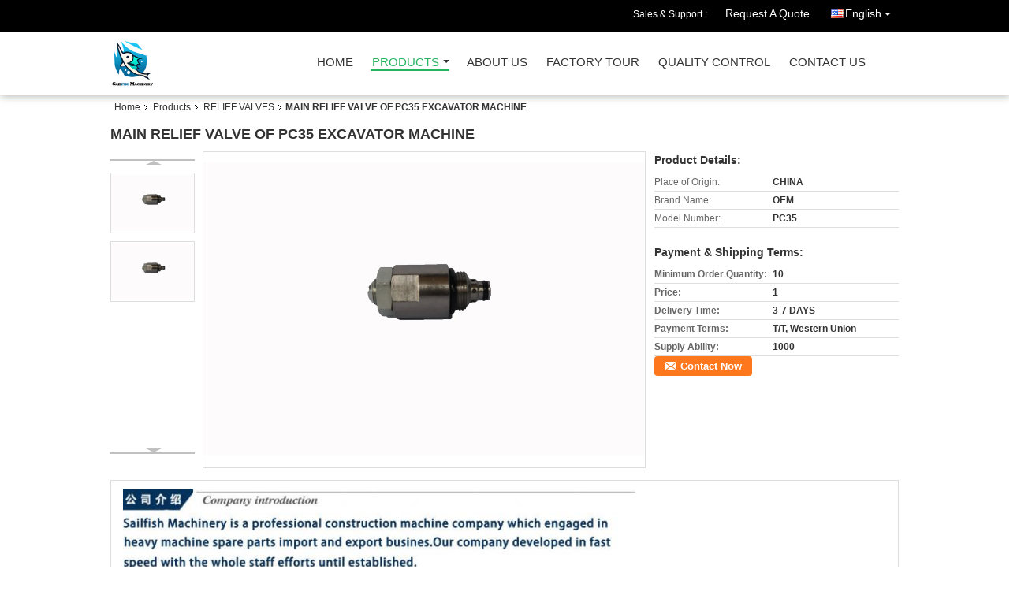

--- FILE ---
content_type: text/html
request_url: https://www.sailfish-machinery.com/sale-8617072-main-relief-valve-of-pc35-excavator-machine.html
body_size: 13555
content:

<!DOCTYPE html>
<html lang="en">
<head>
	<meta charset="utf-8">
	<meta http-equiv="X-UA-Compatible" content="IE=edge">
	<meta name="viewport" content="width=device-width, initial-scale=1">
    <title>MAIN RELIEF VALVE OF PC35  EXCAVATOR  MACHINE</title>
    <meta name="keywords" content="RELIEF VALVES, MAIN RELIEF VALVE OF PC35  EXCAVATOR  MACHINE, Quality RELIEF VALVES, RELIEF VALVES supplier" />
    <meta name="description" content="Quality RELIEF VALVES manufacturers & exporter - buy MAIN RELIEF VALVE OF PC35  EXCAVATOR  MACHINE from China manufacturer." />
    <link type="text/css" rel="stylesheet"
          href="/images/global.css" media="all">
    <link type="text/css" rel="stylesheet"
          href="/photo/sailfish-machinery/sitetpl/style/common.css" media="all">
    <script type="text/javascript" src="/js/jquery.js"></script>
    <script type="text/javascript" src="/js/common.js"></script>
<meta property="og:title" content="MAIN RELIEF VALVE OF PC35  EXCAVATOR  MACHINE" />
<meta property="og:description" content="Quality RELIEF VALVES manufacturers & exporter - buy MAIN RELIEF VALVE OF PC35  EXCAVATOR  MACHINE from China manufacturer." />
<meta property="og:type" content="product" />
<meta property="og:availability" content="instock" />
<meta property="og:site_name" content="Guangzhou Sailfish Machinery&amp;Equipment Co., Ltd." />
<meta property="og:url" content="https://www.sailfish-machinery.com/sale-8617072-main-relief-valve-of-pc35-excavator-machine.html" />
<meta property="og:image" content="https://www.sailfish-machinery.com/photo/ps13423884-main_relief_valve_of_pc35_excavator_machine.jpg" />
<link rel="canonical" href="https://www.sailfish-machinery.com/sale-8617072-main-relief-valve-of-pc35-excavator-machine.html" />
<link rel="alternate" href="https://m.sailfish-machinery.com/sale-8617072-main-relief-valve-of-pc35-excavator-machine.html" media="only screen and (max-width: 640px)" />
<style type="text/css">
/*<![CDATA[*/
.consent__cookie {position: fixed;top: 0;left: 0;width: 100%;height: 0%;z-index: 100000;}.consent__cookie_bg {position: fixed;top: 0;left: 0;width: 100%;height: 100%;background: #000;opacity: .6;display: none }.consent__cookie_rel {position: fixed;bottom:0;left: 0;width: 100%;background: #fff;display: -webkit-box;display: -ms-flexbox;display: flex;flex-wrap: wrap;padding: 24px 80px;-webkit-box-sizing: border-box;box-sizing: border-box;-webkit-box-pack: justify;-ms-flex-pack: justify;justify-content: space-between;-webkit-transition: all ease-in-out .3s;transition: all ease-in-out .3s }.consent__close {position: absolute;top: 20px;right: 20px;cursor: pointer }.consent__close svg {fill: #777 }.consent__close:hover svg {fill: #000 }.consent__cookie_box {flex: 1;word-break: break-word;}.consent__warm {color: #777;font-size: 16px;margin-bottom: 12px;line-height: 19px }.consent__title {color: #333;font-size: 20px;font-weight: 600;margin-bottom: 12px;line-height: 23px }.consent__itxt {color: #333;font-size: 14px;margin-bottom: 12px;display: -webkit-box;display: -ms-flexbox;display: flex;-webkit-box-align: center;-ms-flex-align: center;align-items: center }.consent__itxt i {display: -webkit-inline-box;display: -ms-inline-flexbox;display: inline-flex;width: 28px;height: 28px;border-radius: 50%;background: #e0f9e9;margin-right: 8px;-webkit-box-align: center;-ms-flex-align: center;align-items: center;-webkit-box-pack: center;-ms-flex-pack: center;justify-content: center }.consent__itxt svg {fill: #3ca860 }.consent__txt {color: #a6a6a6;font-size: 14px;margin-bottom: 8px;line-height: 17px }.consent__btns {display: -webkit-box;display: -ms-flexbox;display: flex;-webkit-box-orient: vertical;-webkit-box-direction: normal;-ms-flex-direction: column;flex-direction: column;-webkit-box-pack: center;-ms-flex-pack: center;justify-content: center;flex-shrink: 0;}.consent__btn {width: 280px;height: 40px;line-height: 40px;text-align: center;background: #3ca860;color: #fff;border-radius: 4px;margin: 8px 0;-webkit-box-sizing: border-box;box-sizing: border-box;cursor: pointer;font-size:14px}.consent__btn:hover {background: #00823b }.consent__btn.empty {color: #3ca860;border: 1px solid #3ca860;background: #fff }.consent__btn.empty:hover {background: #3ca860;color: #fff }.open .consent__cookie_bg {display: block }.open .consent__cookie_rel {bottom: 0 }@media (max-width: 760px) {.consent__btns {width: 100%;align-items: center;}.consent__cookie_rel {padding: 20px 24px }}.consent__cookie.open {display: block;}.consent__cookie {display: none;}
/*]]>*/
</style>
<script type="text/javascript">
/*<![CDATA[*/
window.isvideotpl = 0;window.detailurl = '';
var isShowGuide=0;showGuideColor=0;var company_type = 4;var webim_domain = '';

var colorUrl = '';
var aisearch = 0;
var selfUrl = '';
window.playerReportUrl='/vod/view_count/report';
var query_string = ["Products","Detail"];
var g_tp = '';
var customtplcolor = 99106;
window.predomainsub = "";
/*]]>*/
</script>
</head>
<body>
<div class="cont_header cont_header_01">
   <style>
.f_header_main_raq .select_language dt div:hover,
.f_header_main_raq .select_language dt div:hover
 {
    color: #ce7500;;
    text-decoration: underline;
}
.f_header_main_raq .select_language dt div{
    color: #333;
}
</style>
<div class="f_header_main_raq">
        <div class="head_top">
        <div class="head_top_inner">
                        <span class="tel_num">Sales & Support : <font id="hourZone"></font> </span>
                        <a class="raq" target="_blank" title="Guangzhou Sailfish Machinery&amp;Equipment Co., Ltd." href="/contactnow.html">Request A Quote</a>                                        <div class="select_language_wrap" id="selectlang">
                                        <a id="tranimg" href="javascript:void(0)"   class="ope english">English<span class="w_arrow"></span>
                    </a>
                    <dl class="select_language">
                                                    <dt class="english">
                                                            <a title="China good quality ENGINE PARTS  on sales" href="https://www.sailfish-machinery.com/sale-8617072-main-relief-valve-of-pc35-excavator-machine.html">English</a>                            </dt>
                                                    <dt class="spanish">
                                                            <a title="China good quality ENGINE PARTS  on sales" href="https://spanish.sailfish-machinery.com/sale-8617072-main-relief-valve-of-pc35-excavator-machine.html">Spanish</a>                            </dt>
                                            </dl>
                </div>
                    </div>
    </div>
    <div class="head_bottom" id="head_menu">
        <a title="China ENGINE PARTS manufacturer" href="//www.sailfish-machinery.com"><img class="logo_wrap" onerror="$(this).parent().hide();" src="/logo.gif" alt="China ENGINE PARTS manufacturer" /></a>        <ul>
                                                                <li id="headHome" >
                        <a class="nav_a" target="_self" title="Guangzhou Sailfish Machinery&amp;Equipment Co., Ltd." href="/">Home</a>                    </li>
                                                                                <li id="productLi" class="cur">
                        <a class="nav_a" target="_self" title="Guangzhou Sailfish Machinery&amp;Equipment Co., Ltd." href="/products.html">Products</a>                        <div class="products">
                                                            <a title="ENGINE PARTS" href="/supplier-138319-engine-parts">ENGINE PARTS</a>                                                            <a title="SEAL KITS" href="/supplier-138321-seal-kits">SEAL KITS</a>                                                            <a title="HYDRAULIC PARTS" href="/supplier-138320-hydraulic-parts">HYDRAULIC PARTS</a>                                                            <a title="RELIEF VALVES" href="/supplier-138322-relief-valves">RELIEF VALVES</a>                                                            <a title="BEARING" href="/supplier-138323-bearing">BEARING</a>                                                            <a title="ELECTRIC PARTS" href="/supplier-138324-electric-parts">ELECTRIC PARTS</a>                                                            <a title="GEAR" href="/supplier-138325-gear">GEAR</a>                                                            <a title="CONTROL PILOT AND FOOT PEDAL" href="/supplier-220937-control-pilot-and-foot-pedal">CONTROL PILOT AND FOOT PEDAL</a>                                                            <a title="OIL PUMP" href="/supplier-220939-oil-pump">OIL PUMP</a>                                                            <a title="TURBOCHARGE" href="/supplier-220940-turbocharge">TURBOCHARGE</a>                                                    </div>
                    </li>
                                                                                <li id="headAboutUs" >
                        <a class="nav_a" target="_self" title="Guangzhou Sailfish Machinery&amp;Equipment Co., Ltd." href="/aboutus.html">About Us</a>                    </li>
                                                                                <li id="headFactorytour" >
                        <a class="nav_a" target="_self" title="Guangzhou Sailfish Machinery&amp;Equipment Co., Ltd." href="/factory.html">Factory Tour</a>                    </li>
                                                                                <li id="headQualityControl" >
                        <a class="nav_a" target="_self" title="Guangzhou Sailfish Machinery&amp;Equipment Co., Ltd." href="/quality.html">Quality Control</a>                    </li>
                                                                                <li id="headContactUs" >
                        <a class="nav_a" target="_self" title="Guangzhou Sailfish Machinery&amp;Equipment Co., Ltd." href="/contactus.html">Contact Us</a>                    </li>
                                                                </ul>
    </div>
    <div class="clearfix"></div>
</div>
    <script>
        var show_f_header_main_dealZoneHour = true;
    </script>

<script>
    if (window.addEventListener) {
        window.addEventListener("load", function() {
            f_headmenucur();
            if (document.getElementById("tranimg")) {
                $(document).click(function(event) {
                    if (event.currentTarget.activeElement.id != 'tranimg') {
                        $('.select_language').hide();
                    }
                });
            }
            $("#productLi").mouseover(function() {
                $(this).children(".products").show();
            })
            $("#productLi").mouseout(function() {
                $(this).children(".products").hide();
            })

            if ((typeof(show_f_header_main_dealZoneHour) != "undefined") && show_f_header_main_dealZoneHour) {
                f_header_main_dealZoneHour(
                    "00",
                    "09",
                    "00",
                    "18",
                    "86-20-82511063",
                    "");
            }
        }, false);
    } else {
        window.attachEvent("onload", function() {
            f_headmenucur();
            if (document.getElementById("tranimg")) {
                $(document).click(function(event) {
                    if (event.currentTarget.activeElement.id != 'tranimg') {
                        $('.select_language').hide();
                    }
                });
            }
            $("#productLi").mouseover(function() {
                $(this).children(".products").show();
            })
            $("#productLi").mouseout(function() {
                $(this).children(".products").hide();
            })

            if ((typeof(show_f_header_main_dealZoneHour) != "undefined") && show_f_header_main_dealZoneHour) {
                f_header_main_dealZoneHour(
                    "00",
                    "09",
                    "00",
                    "18",
                    "86-20-82511063",
                    "");
            }
        });
    }
    if (document.getElementById("tranimg").addEventListener) {
        document.getElementById("tranimg").addEventListener("click", function(event) {
            f_header_main_float_selectLanguage(event);
        }, false);
    } else {
        document.getElementById("tranimg").attachEvent("click", function(event) {
            f_header_main_float_selectLanguage(event);
        });
    }
</script>


<!-- 视频停止 -->
<script>
    $(function($) {
        var scroll = true
        var isUpScroll = false; //记录滚动条滚动方向
        $(window).scroll(function() {
            if (scroll) {
                scroll = false;
                setTimeout(() => {

                    //滚动条滚动方向判断
                    var scrollDirectionFunc = function(e) {
                        e = e || window.event;
                        if (e.wheelDelta) { //判断浏览器IE，谷歌滑轮事件
                            if (e.wheelDelta > 0) { //当滑轮向上滚动时
                                isUpScroll = true;
                            }
                            if (e.wheelDelta < 0) { //当滑轮向下滚动时
                                isUpScroll = false;
                            }
                        } else if (e.detail) { //Firefox滑轮事件
                            if (e.detail > 0) { //当滑轮向下滚动时
                                isUpScroll = false;
                            }
                            if (e.detail < 0) { //当滑轮向上滚动时
                                isUpScroll = true;
                            }
                        }
                    };
                    if (document.attachEvent) {
                        document.attachEvent('onmousewheel', scrollDirectionFunc);
                    }
                    //Firefox使用addEventListener添加滚轮事件
                    if (document.addEventListener) { //firefox
                        document.addEventListener('DOMMouseScroll', scrollDirectionFunc, false);
                    }
                    //Safari与Chrome属于同一类型
                    window.onmousewheel = document.onmousewheel = scrollDirectionFunc;
                    var wTop = $(window).height();
                    var dTop = $(document).scrollTop();
                    console.log($("video"))

                    $("video").each(function(index) {
                        let domTOP = $(this).offset().top
                        let domHeight = $(this).height()
                        console.log(isUpScroll, domTOP > dTop, domTOP < wTop + dTop)
                        if (!isUpScroll && domTOP + domHeight > dTop && domTOP + domHeight < wTop + dTop) {
                            $(this).get(0).play()
                        } else if (isUpScroll && domTOP > dTop && domTOP < wTop + dTop) {
                            $(this).get(0).play()
                        } else {
                            $(this).get(0).pause()

                        }
                    })
                    scroll = true;
                }, 310);
            }

        });
    })
</script></div>
<div class="cont_main_box cont_main_box5">
    <div class="cont_main_box_inner">
        <div class="f_header_breadcrumb">
    <a title="" href="/">Home</a>    <a title="" href="/products.html">Products</a><a title="" href="/supplier-138322-relief-valves">RELIEF VALVES</a><h2 class="index-bread" >MAIN RELIEF VALVE OF PC35  EXCAVATOR  MACHINE</h2></div>
        <div class="f_product_detailmain_lr">
    <!--显示联系信息，商品名移动到这里-->
    <h1>MAIN RELIEF VALVE OF PC35  EXCAVATOR  MACHINE</h1>
<div class="cont" style="position: relative;">
            <div class="s_pt_box">
            <li class="Previous_box"><a  id="prev" class="gray"></a></li>
            <div id="slidePic">
                <ul>

                                            <li>
                            <a rel="nofollow" title=""><img src="/photo/pd13423884-main_relief_valve_of_pc35_excavator_machine.jpg" alt="MAIN RELIEF VALVE OF PC35  EXCAVATOR  MACHINE" /></a>                        </li>
                                            <li>
                            <a rel="nofollow" title=""><img src="/photo/pd13423890-main_relief_valve_of_pc35_excavator_machine.jpg" alt="MAIN RELIEF VALVE OF PC35  EXCAVATOR  MACHINE" /></a>                        </li>
                                    </ul>
            </div>
            <li class="next_box"><a  id="next"></a></li>
        </div>
                <div class="cont_m">
        <table width="100%" height="100%">
            <tbody>
            <tr>
                <td style="vertical-align: middle;text-align: center;">
                    <a id="largeimg" target="_blank" title="MAIN RELIEF VALVE OF PC35  EXCAVATOR  MACHINE" href="/photo/pl13423884-main_relief_valve_of_pc35_excavator_machine.jpg"><img id="productImg" rel="/photo/ps13423884-main_relief_valve_of_pc35_excavator_machine.jpg" src="/photo/pl13423884-main_relief_valve_of_pc35_excavator_machine.jpg" alt="MAIN RELIEF VALVE OF PC35  EXCAVATOR  MACHINE" /></a>                </td>
            </tr>
            </tbody>
        </table>
    </div>
        <div class="cont_r ">
<!--显示联系信息，商品名移动到这里-->
        
        <h3>Product Details:</h3>
                    <table class="tables data" width="100%" border="0" cellpadding="0" cellspacing="0">
                <tbody>
                                    <tr>
                        <td class="p_name">Place of Origin:</td>
                        <td class="p_attribute">CHINA</td>
                    </tr>
                                    <tr>
                        <td class="p_name">Brand Name:</td>
                        <td class="p_attribute">OEM</td>
                    </tr>
                                    <tr>
                        <td class="p_name">Model Number:</td>
                        <td class="p_attribute">PC35</td>
                    </tr>
                                                </tbody>
            </table>
        
                    <h3 style="margin-top: 20px;">Payment & Shipping Terms:</h3>
            <table class="tables data" width="100%" border="0" cellpadding="0" cellspacing="0">
                <tbody>
                                    <tr>
                        <th class="p_name">Minimum Order Quantity:</th>
                        <td class="p_attribute">10</td>
                    </tr>
                                    <tr>
                        <th class="p_name">Price:</th>
                        <td class="p_attribute">1</td>
                    </tr>
                                    <tr>
                        <th class="p_name">Delivery Time:</th>
                        <td class="p_attribute">3-7 DAYS</td>
                    </tr>
                                    <tr>
                        <th class="p_name">Payment Terms:</th>
                        <td class="p_attribute">T/T, Western Union</td>
                    </tr>
                                    <tr>
                        <th class="p_name">Supply Ability:</th>
                        <td class="p_attribute">1000</td>
                    </tr>
                                                </tbody>
            </table>
                        <a href="/contactnow.html"
           onclick='setinquiryCookie("{\"showproduct\":1,\"pid\":\"8617072\",\"name\":\"MAIN RELIEF VALVE OF PC35  EXCAVATOR  MACHINE\",\"source_url\":\"\\/sale-8617072-main-relief-valve-of-pc35-excavator-machine.html\",\"picurl\":\"\\/photo\\/pd13423884-main_relief_valve_of_pc35_excavator_machine.jpg\",\"propertyDetail\":[[\"Place of Origin\",\"CHINA\"],[\"Brand Name\",\"OEM\"],[\"Model Number\",\"PC35\"],[\"Minimum Order Quantity\",\"10\"]],\"company_name\":null,\"picurl_c\":\"\\/photo\\/pc13423884-main_relief_valve_of_pc35_excavator_machine.jpg\",\"price\":\"1\",\"username\":\"Fish Lee\",\"viewTime\":\"Last Login : 3 hours 26 minutes ago\",\"subject\":\"What is your best price for MAIN RELIEF VALVE OF PC35  EXCAVATOR  MACHINE\",\"countrycode\":\"\"}");' class="btn contact_btn"
           style="display: inline-block;background:#ff771c url(/images/css-sprite.png) -260px -214px;color:#fff;padding:0 13px 0 33px;width:auto;height:25px;line-height:26px;border:0;font-size:13px;border-radius:4px;font-weight:bold;text-decoration: none;">Contact Now</a>
            </div>
    <div class="clearfix"></div>
</div>
</div>


<script>
    var updown = '';
    var scrollFunc = function(e) {

        e = e || window.event;
        if (e.wheelDelta) {  //判断浏览器IE，谷歌滑轮事件
            if (e.wheelDelta > 0) { //当滑轮向上滚动时
                updown = 'up';
            }
            if (e.wheelDelta < 0) { //当滑轮向下滚动时
                updown = 'down';
            }
        } else if (e.detail) {  //Firefox滑轮事件
            if (e.detail > 0) { //当滑轮向下滚动时
                updown = 'up';
            }
            if (e.detail < 0) { //当滑轮向上滚动时
                updown = 'down';
            }
        }

    };
    if (document.attachEvent) {
        document.attachEvent('onmousewheel', scrollFunc);

    }
    //Firefox使用addEventListener添加滚轮事件
    if (document.addEventListener) {//firefox
        document.addEventListener('DOMMouseScroll', scrollFunc, false);
    }
    //Safari与Chrome属于同一类型
    window.onmousewheel = document.onmousewheel = scrollFunc;
    var prodoctInfovideoSetTime = true;
    $(window).scroll(function() {

        if (prodoctInfovideoSetTime) {
            videoSetTime = false;

            setTimeout(function() {
                var windowTop = $(window).scrollTop();
                $('.f_product_detailmain_lr .cont_m').each(function(index, item) {
                        var videoHeight = $(item).get(0).offsetHeight;
                        var vHeightSmail = $(item).offset().top;
                        var vHeight = $(item).offset().top + videoHeight;
                        if (updown === 'up') {
                            if (windowTop < vHeightSmail) {
                                var video = $(item).find('video');
                                if (video[0]) {
                                    var videoItem = video.get(0);
                                    videoItem.play();
                                }
                            } else {
                                var video = $(item).find(' video');
                                if (video[0]) {
                                    var videoItem = video.get(0);
                                    videoItem.pause();
                                }
                            }
                        } else {
                            if (windowTop < vHeight) {
                                var video = $(item).find('video');
                                if (video[0]) {
                                    var videoItem = video.get(0);
                                    videoItem.play();
                                }
                            } else {
                                var video = $(item).find('video');
                                if (video[0]) {
                                    var videoItem = video.get(0);
                                    videoItem.pause();
                                }
                            }
                        }
                    },
                );
                prodoctInfovideoSetTime = true;
            }, 300);
        }
    });
</script>

<script type="text/javascript">
    var areaList = [
        {image:'/photo/pl13423884-main_relief_valve_of_pc35_excavator_machine.jpg',bigimage:'/photo/ps13423884-main_relief_valve_of_pc35_excavator_machine.jpg'},{image:'/photo/pl13423890-main_relief_valve_of_pc35_excavator_machine.jpg',bigimage:'/photo/ps13423890-main_relief_valve_of_pc35_excavator_machine.jpg'}];
    $(document).ready(function () {
        if (!$('#slidePic')[0])
            return;
        var i = 0, p = $('#slidePic ul'), pList = $('#slidePic ul li'), len = pList.length;
        var elePrev = $('#prev'), eleNext = $('#next');
        var w = 87, num = 4;
        if (len <= num)
            eleNext.addClass('gray');

        function prev() {
            if (elePrev.hasClass('gray')) {
                return;
            }
            p.animate({
                marginTop: -(--i) * w
            }, 500);
            if (i < len - num) {
                eleNext.removeClass('gray');
            }
            if (i == 0) {
                elePrev.addClass('gray');
            }
        }

        function next() {
            if (eleNext.hasClass('gray')) {
                return;
            }
            p.animate({
                marginTop: -(++i) * w
            }, 500);
            if (i != 0) {
                elePrev.removeClass('gray');
            }
            if (i == len - num) {
                eleNext.addClass('gray');
            }
        }

        elePrev.bind('click', prev);
        eleNext.bind('click', next);
        pList.each(function (n, v) {
            $(this).click(function () {
                if (n !== 0) {
                    $(".f-product-detailmain-lr-video").css({
                        display: "none"
                    })
                } else {
                    $(".f-product-detailmain-lr-video").css({
                        display: "block"
                    })
                }
                $('#slidePic ul li.active').removeClass('active');
                $(this).addClass('active');
                show(n);
            }).mouseover(function () {
                $(this).addClass('active');
            }).mouseout(function () {
                $(this).removeClass('active');
            })
        });

        function show(i) {
            var ad = areaList[i];
            $('#productImg').attr('src', ad.image);
            $('#productImg').attr('rel', ad.bigimage);
            $('#largeimg').attr('href', ad.bigimage);
        }

    });
    (function ($) {
        $.fn.imagezoom = function (options) {
            var settings = {
                xzoom: 310,
                yzoom: 380,
                offset: 10,
                position: "BTR",
                preload: 1
            };
            if (options) {
                $.extend(settings, options);
            }
            var noalt = '';
            var self = this;
            $(this).bind("mouseenter", function (ev) {
                var imageLeft = $(this).offset().left;//元素左边距
                var imageTop = $(this).offset().top;//元素顶边距
                var imageWidth = $(this).get(0).offsetWidth;//图片宽度
                var imageHeight = $(this).get(0).offsetHeight;//图片高度
                var boxLeft = $(this).parent().offset().left;//父框左边距
                var boxTop = $(this).parent().offset().top;//父框顶边距
                var boxWidth = $(this).parent().width();//父框宽度
                var boxHeight = $(this).parent().height();//父框高度
                noalt = $(this).attr("alt");//图片标题
                var bigimage = $(this).attr("rel");//大图地址
                $(this).attr("alt", '');//清空图片alt
                if ($("div.zoomDiv").get().length == 0) {
                    $(".f_product_detailmain_lr .cont_r").append("<div class='zoomDiv'><img class='bigimg' src='" + bigimage + "'/></div>");
                    $(document.body).append("<div class='zoomMask'>&nbsp;</div>");//放大镜框及遮罩
                }
                if (settings.position == "BTR") {
                    if (boxLeft + boxWidth + settings.offset + settings.xzoom > screen.width) {
                        leftpos = boxLeft - settings.offset - settings.xzoom;
                    } else {
                        leftpos = boxLeft + boxWidth + settings.offset;
                    }
                } else {
                    leftpos = imageLeft - settings.xzoom - settings.offset;
                    if (leftpos < 0) {
                        leftpos = imageLeft + imageWidth + settings.offset;
                    }
                }
                //$("div.zoomDiv").css({ top: 0,left: 0 });
                //   $("div.zoomDiv").width(settings.xzoom);
                //   $("div.zoomDiv").height(settings.yzoom);
                $("div.zoomDiv").show();
                $(this).css('cursor', 'crosshair');
                $(document.body).mousemove(function (e) {
                    mouse = new MouseEvent(e);
                    if (mouse.x < imageLeft || mouse.x > imageLeft + imageWidth || mouse.y < imageTop || mouse.y > imageTop + imageHeight) {
                        mouseOutImage();
                        return;
                    }
                    var bigwidth = $(".bigimg").get(0).offsetWidth;
                    var bigheight = $(".bigimg").get(0).offsetHeight;
                    var scaley = 'x';
                    var scalex = 'y';
                    if (isNaN(scalex) | isNaN(scaley)) {
                        var scalex = (bigwidth / imageWidth);
                        var scaley = (bigheight / imageHeight);
                        $("div.zoomMask").width((settings.xzoom) / scalex);
                        $("div.zoomMask").height((settings.yzoom) / scaley);
                        if (scalex == 1) {
                            $("div.zoomMask").width(100);
                        }
                        if (scaley == 1) {
                            $("div.zoomMask").height(120);
                        }
                        $("div.zoomMask").css('visibility', 'visible');
                    }
                    xpos = mouse.x - $("div.zoomMask").width() / 2;
                    ypos = mouse.y - $("div.zoomMask").height() / 2;
                    xposs = mouse.x - $("div.zoomMask").width() / 2 - imageLeft;
                    yposs = mouse.y - $("div.zoomMask").height() / 2 - imageTop;
                    xpos = (mouse.x - $("div.zoomMask").width() / 2 < imageLeft) ? imageLeft : (mouse.x + $("div.zoomMask").width() / 2 > imageWidth + imageLeft) ? (imageWidth + imageLeft - $("div.zoomMask").width()) : xpos;
                    ypos = (mouse.y - $("div.zoomMask").height() / 2 < imageTop) ? imageTop : (mouse.y + $("div.zoomMask").height() / 2 > imageHeight + imageTop) ? (imageHeight + imageTop - $("div.zoomMask").height()) : ypos;
                    $("div.zoomMask").css({top: ypos, left: xpos});
                    $("div.zoomDiv").get(0).scrollLeft = xposs * scalex;
                    $("div.zoomDiv").get(0).scrollTop = yposs * scaley;
                });
            });

            function mouseOutImage() {
                $(self).attr("alt", noalt);
                $(document.body).unbind("mousemove");
                $("div.zoomMask").remove();
                $("div.zoomDiv").remove();
            }

            //预加载
            count = 0;
            if (settings.preload) {
                $('body').append("<div style='display:none;' class='jqPreload" + count + "'></div>");
                $(this).each(function () {
                    var imagetopreload = $(this).attr("rel");
                    var content = jQuery('div.jqPreload' + count + '').html();
                    jQuery('div.jqPreload' + count + '').html(content + '<img src=\"' + imagetopreload + '\">');
                });
            }
        }
    })(jQuery);

    function MouseEvent(e) {
        this.x = e.pageX;
        this.y = e.pageY;
    }

    $(function () {
        $("#productImg").imagezoom();
    });

    function setinquiryCookie(attr) {
        var exp = new Date();
        exp.setTime(exp.getTime() + 60 * 1000);
        document.cookie = 'inquiry_extr=' + escape(attr) + ";expires=" + exp.toGMTString();
    }
</script>
       <div class="no_product_detaildesc" id="anchor_product_desc">
<div class="title"> Detailed Product Description</div>

<div class="details_wrap">
    <div class="clearfix"></div>
    <p>
		<p><img src="/images/load_icon.gif" style="max-width:650px" class="lazyi" alt="MAIN RELIEF VALVE OF PC35  EXCAVATOR  MACHINE" data-original="/test/sailfish-machinery.com/photo/pl13574859-remark.jpg"><img src="/images/load_icon.gif" style="max-width:650px" class="lazyi" alt="MAIN RELIEF VALVE OF PC35  EXCAVATOR  MACHINE" data-original="/test/sailfish-machinery.com/photo/pl13574878-remark.jpg"><img src="/images/load_icon.gif" style="max-width:650px" class="lazyi" alt="MAIN RELIEF VALVE OF PC35  EXCAVATOR  MACHINE" data-original="/test/sailfish-machinery.com/photo/pl13574858-remark.jpg"><img src="/images/load_icon.gif" style="max-width:650px" class="lazyi" alt="MAIN RELIEF VALVE OF PC35  EXCAVATOR  MACHINE" data-original="/test/sailfish-machinery.com/photo/pl13574857-remark.jpg"></p></img>	</p>
    <div class="clearfix10"></div>
</div>

</div>       
<div class="no_contact_detail">
	<div class="main_title">
		<strong class="main_con">Contact Details</strong>
	</div>
	<div class="content_box">
		<div class="le">
			<strong>Guangzhou Sailfish Machinery&Equipment Co., Ltd.</strong>
            <p>Contact Person:
				<b>Mr. Jeason Lee</b></p>            <p>Tel:
				<b>86-20-82511063</b></p>            <p>Fax:
				<b>86-20-82511002</b></p>            			<P class="i_m_g">
                                <a class="i_m_g_2" title="Guangzhou Sailfish Machinery&Equipment Co., Ltd. Skype" href="skype:Jeason Lee11?call"
											 onclick="return skypeCheck();"></a>                                <a class="i_m_g_3" title="Guangzhou Sailfish Machinery&Equipment Co., Ltd. E-mail" href="mailto:jeason@sailfish-machinery.com"></a>                			</P>
		</div>
		<div class="ri">
			<form method="post"
				  action="/contactnow.html"
				  onsubmit="return jsSubmit(this);" target="_blank">
				<input type="hidden" name="from" value="1"/>
				<input type="hidden" name="pid" value="8617072"/>
				<b>Send your inquiry directly to us</b>
				<textarea name="message" maxlength="3000"
						  onkeyup="checknum(this,3000,'tno2')"
						  placeholder="Send your inquiry to our good quality MAIN RELIEF VALVE OF PC35  EXCAVATOR  MACHINE products."></textarea>
				<span>(<font color="red" id="tno2">0</font> / 3000)</span>

				<p><input class="btn contact_btn" type="submit" value="Contact Now" style="background:#ff771c url(/images/css-sprite.png) -260px -214px;color:#fff;padding:0 13px 0 33px;width:auto;height:25px;line-height:26px;border:0;font-size:13px;border-radius:2px;font-weight:bold;"></p>
			</form>

		</div>
	</div>

</div>
<script>
    if(window.addEventListener){
        window.addEventListener("load",function(){no_contact_detail_ready()},false);
    }
    else{
        window.attachEvent("onload",function(){no_contact_detail_ready()});
    }
</script>
       <div class="no_product_others_grid" id="anchor_product_other">
	<div class="main_title"><strong class="main_con"><span>Other Products</span>
		</strong></div>
			<div class="item_wrap">
			<dl class="item">
				<dd>
                    <a title="TRAVAL RELIEF VALVE FOR HITACHI ZX55  ZAX55 EXCAVATOR  MACHINE" href="/sale-8619583-traval-relief-valve-for-hitachi-zx55-zax55-excavator-machine.html"><img alt="TRAVAL RELIEF VALVE FOR HITACHI ZX55  ZAX55 EXCAVATOR  MACHINE" class="lazyi" data-original="/photo/pd13431506-traval_relief_valve_for_hitachi_zx55_zax55_excavator_machine.jpg" src="/images/load_icon.gif" /></a>                                    </dd>
				<dt>
				<span><a title="TRAVAL RELIEF VALVE FOR HITACHI ZX55  ZAX55 EXCAVATOR  MACHINE" href="/sale-8619583-traval-relief-valve-for-hitachi-zx55-zax55-excavator-machine.html">TRAVAL RELIEF VALVE FOR HITACHI ZX55  ZAX55 EXCAVATOR  MACHINE</a></span>

				<div class="param">
									</div>
				</dt>
			</dl>
		</div>
			<div class="item_wrap">
			<dl class="item">
				<dd>
                    <a title="pilot valve for komatsu excavator" href="/sale-8201416-pilot-valve-for-komatsu-excavator.html"><img alt="pilot valve for komatsu excavator" class="lazyi" data-original="/photo/pd12564800-pilot_valve_for_komatsu_excavator.jpg" src="/images/load_icon.gif" /></a>                                    </dd>
				<dt>
				<span><a title="pilot valve for komatsu excavator" href="/sale-8201416-pilot-valve-for-komatsu-excavator.html">pilot valve for komatsu excavator</a></span>

				<div class="param">
									</div>
				</dt>
			</dl>
		</div>
			<div class="item_wrap">
			<dl class="item">
				<dd>
                    <a title="Good quality reducing valve for KOMATSU PC200-7/8 703-40-70100" href="/sale-8201418-good-quality-reducing-valve-for-komatsu-pc200-7-8-703-40-70100.html"><img alt="Good quality reducing valve for KOMATSU PC200-7/8 703-40-70100" class="lazyi" data-original="/photo/pd12564802-good_quality_reducing_valve_for_komatsu_pc200_7_8_703_40_70100.jpg" src="/images/load_icon.gif" /></a>                                    </dd>
				<dt>
				<span><a title="Good quality reducing valve for KOMATSU PC200-7/8 703-40-70100" href="/sale-8201418-good-quality-reducing-valve-for-komatsu-pc200-7-8-703-40-70100.html">Good quality reducing valve for KOMATSU PC200-7/8 703-40-70100</a></span>

				<div class="param">
					<a title="Good quality reducing valve for KOMATSU PC200-7/8 703-40-70100" href="/sale-8201418-good-quality-reducing-valve-for-komatsu-pc200-7-8-703-40-70100.html"><p><strong>color: </strong> black</p><p><strong>material: </strong> iron</p><p><strong>circle: </strong> 100mm</p></a>				</div>
				</dt>
			</dl>
		</div>
			<div class="item_wrap">
			<dl class="item">
				<dd>
                    <a title="GOOD QUALITY OF E320C MAIN RELIEF VALVE FOR CONTROL VALVE" href="/sale-8201421-good-quality-of-e320c-main-relief-valve-for-control-valve.html"><img alt="GOOD QUALITY OF E320C MAIN RELIEF VALVE FOR CONTROL VALVE" class="lazyi" data-original="/photo/pd12564828-good_quality_of_e320c_main_relief_valve_for_control_valve.jpg" src="/images/load_icon.gif" /></a>                                    </dd>
				<dt>
				<span><a title="GOOD QUALITY OF E320C MAIN RELIEF VALVE FOR CONTROL VALVE" href="/sale-8201421-good-quality-of-e320c-main-relief-valve-for-control-valve.html">GOOD QUALITY OF E320C MAIN RELIEF VALVE FOR CONTROL VALVE</a></span>

				<div class="param">
					<a title="GOOD QUALITY OF E320C MAIN RELIEF VALVE FOR CONTROL VALVE" href="/sale-8201421-good-quality-of-e320c-main-relief-valve-for-control-valve.html"><p><strong>COLOR: </strong> WHITE</p><p><strong>MATERIAL: </strong> IRON</p><p><strong>CIRCLE: </strong> 23MM</p></a>				</div>
				</dt>
			</dl>
		</div>
			<div class="item_wrap">
			<dl class="item">
				<dd>
                    <a title="good quality of  SK200-3 main valve,relief valve for control valve" href="/sale-8201413-good-quality-of-sk200-3-main-valve-relief-valve-for-control-valve.html"><img alt="good quality of  SK200-3 main valve,relief valve for control valve" class="lazyi" data-original="/photo/pd12564825-good_quality_of_sk200_3_main_valve_relief_valve_for_control_valve.jpg" src="/images/load_icon.gif" /></a>                                    </dd>
				<dt>
				<span><a title="good quality of  SK200-3 main valve,relief valve for control valve" href="/sale-8201413-good-quality-of-sk200-3-main-valve-relief-valve-for-control-valve.html">good quality of  SK200-3 main valve,relief valve for control valve</a></span>

				<div class="param">
					<a title="good quality of  SK200-3 main valve,relief valve for control valve" href="/sale-8201413-good-quality-of-sk200-3-main-valve-relief-valve-for-control-valve.html"><p><strong>CIRCLE: </strong> 27MM</p><p><strong>MATERIAL: </strong> IRON</p><p><strong>COLOR: </strong> WHITE</p></a>				</div>
				</dt>
			</dl>
		</div>
			<div class="item_wrap">
			<dl class="item">
				<dd>
                    <a title="Relief valves for PC200-7 in control valve" href="/sale-8201415-relief-valves-for-pc200-7-in-control-valve.html"><img alt="Relief valves for PC200-7 in control valve" class="lazyi" data-original="/photo/pd12564821-relief_valves_for_pc200_7_in_control_valve.jpg" src="/images/load_icon.gif" /></a>                                    </dd>
				<dt>
				<span><a title="Relief valves for PC200-7 in control valve" href="/sale-8201415-relief-valves-for-pc200-7-in-control-valve.html">Relief valves for PC200-7 in control valve</a></span>

				<div class="param">
					<a title="Relief valves for PC200-7 in control valve" href="/sale-8201415-relief-valves-for-pc200-7-in-control-valve.html"><p><strong>COLOR: </strong> WHITE</p><p><strong>MATERIAL: </strong> IRON</p><p><strong>CIRCLE: </strong> 20MM</p></a>				</div>
				</dt>
			</dl>
		</div>
			<div class="item_wrap">
			<dl class="item">
				<dd>
                    <a title="Main valves and relief valves" href="/sale-8201414-main-valves-and-relief-valves.html"><img alt="Main valves and relief valves" class="lazyi" data-original="/photo/pd12564803-main_valves_and_relief_valves.jpg" src="/images/load_icon.gif" /></a>                                    </dd>
				<dt>
				<span><a title="Main valves and relief valves" href="/sale-8201414-main-valves-and-relief-valves.html">Main valves and relief valves</a></span>

				<div class="param">
					<a title="Main valves and relief valves" href="/sale-8201414-main-valves-and-relief-valves.html"><p><strong>CIRCLE: </strong> 26MM</p><p><strong>COLOR: </strong> WHITE</p><p><strong>MATERIAL: </strong> IRON</p></a>				</div>
				</dt>
			</dl>
		</div>
	</div>

        <div class="clearfix"></div>
    </div>
</div>
<div class="cont_footer">
    <style>
    .f_foot_all .f_f a {
        float: none;
        margin-left: 0;
    }
    .f_foot_all .f_f a {
        color:rgba(255,255,255,.6);
    }
</style>
<div class="f_foot_all">
        <div class="f_foot_all_inner">
                    <dl>
                <dt><a title="China HYDRAULIC PARTS Manufacturers" href="/supplier-138320-hydraulic-parts">HYDRAULIC PARTS</a></dt>
                <dd>
                                            <p>
                            <a title="quality HANDOK KAWASAKI  M2X63 M2X96 M2X120 M2X146 M2X150 M2X210 M5X130  M5X180 M5X250 swing motor spare parts for KAWASAKI factory" href="/sale-8725873-handok-kawasaki-m2x63-m2x96-m2x120-m2x146-m2x150-m2x210-m5x130-m5x180-m5x250-swing-motor-spare-parts.html">HANDOK KAWASAKI  M2X63 M2X96 M2X120 M2X146 M2X150 M2X210 M5X130  M5X180 M5X250 swing motor spare parts for KAWASAKI</a>                        </p>
                                            <p>
                            <a title="quality REXROTH HYDRAULIC PUMP PARTS OF A4VG28,A4VG45,A4VG50,A4VG56,A4VG71,A4VG125,A4VG180,A4VG250 factory" href="/sale-8733998-rexroth-hydraulic-pump-parts-of-a4vg28-a4vg45-a4vg50-a4vg56-a4vg71-a4vg125-a4vg180-a4vg250.html">REXROTH HYDRAULIC PUMP PARTS OF A4VG28,A4VG45,A4VG50,A4VG56,A4VG71,A4VG125,A4VG180,A4VG250</a>                        </p>
                                            <p>
                            <a title="quality 708-1W-00241 GOOD QUALITY OF KOMATSU PC75UU GEAR PUMP PILOT PUMP factory" href="/sale-9401091-708-1w-00241-good-quality-of-komatsu-pc75uu-gear-pump-pilot-pump.html">708-1W-00241 GOOD QUALITY OF KOMATSU PC75UU GEAR PUMP PILOT PUMP</a>                        </p>
                                            <p>
                            <a title="quality NACHI PVD-1B-32P HYDRAULIC PUMP FOR EX35 PC30 YC35 CASE35 YANMA40 factory" href="/sale-8738165-nachi-pvd-1b-32p-hydraulic-pump-for-ex35-pc30-yc35-case35-yanma40.html">NACHI PVD-1B-32P HYDRAULIC PUMP FOR EX35 PC30 YC35 CASE35 YANMA40</a>                        </p>
                                    </dd>
            </dl>
                    <dl>
                <dt><a title="China SEAL KITS Manufacturers" href="/supplier-138321-seal-kits">SEAL KITS</a></dt>
                <dd>
                                            <p>
                            <a title="quality O-ring box factory" href="/sale-8201405-o-ring-box.html">O-ring box</a>                        </p>
                                    </dd>
            </dl>
        
        <dl class="f_request">
            <dt>Request A Quote</dt>
            <dd>
                <div class="f_request_search">
                    <form action="/contactnow.html" target="_blank"  method="POST" onsubmit="return ischeckemail()">
                    <input type="text" name="email" id="email_footer" placeholder="Enter Email Address">
                    <button type="submit" class="btn btn_quote">Send</button>
                    </form>

                    <div class="clearfix"></div>
                </div>

                <!--sgs-->
                
                <div class="f_a_bg">
                                        <a class="facebook" title="Guangzhou Sailfish Machinery&Equipment Co., Ltd. Facebook" href="https://www.facebook.com/lee.fish.31508"></a>                                                            <div class="clearfix"></div>
                </div>
                     
                <p class="f_email">
                    <a title="Guangzhou Sailfish Machinery&amp;Equipment Co., Ltd." href="mailto:jeason@sailfish-machinery.com">E-Mail</a> | <a target="_self" title="Guangzhou Sailfish Machinery&amp;Equipment Co., Ltd." href="/sitemap.html">Sitemap</a>                </p>
                                <div class="mobile_site">
                    <a href="https://m.sailfish-machinery.com"
                       title="Mobile Site">
                        <span class="glyphicon glyphicon-phone"></span>Mobile Site</a>
                </div>
                            </dd>
        </dl>
        <div class="clearfix"></div>
        <div class="f_f">
            <a href='/privacy.html' rel='nofollow' >Privacy Policy</a> | <a title='China RELIEF VALVES' href=https://www.ecer.com/china-relief-valves target='_blank'>China RELIEF VALVES</a> Supplier.            Copyright © 2016 - 2025 Guangzhou Sailfish Machinery&Equipment Co., Ltd.. All Rights Reserved. Developed by <a title=ECER href=https://www.ecer.com/ target='_blank'>ECER</a>        </div>
    </div>
</div>
<script>
    function ischeckemail(){
        var email=  $("#email_footer").val();
        var msg  =  "Your email is incorrect!";
        var isok = 1;
        if(email.length == 0){
            isok = 0;
        }
        if (email!= "") {
            var reg = /^\w+((-\w+)|(\.\w+))*\@[A-Za-z0-9]+((\.|-)[A-Za-z0-9]+)*\.[A-Za-z0-9]+$/;
            isok= reg.test(email);
        };
        if (!isok) {
            alert(msg);
            $("input[name='email']").focus();
            return false;
        };
        return true;
    }
</script></div>
<script type="text/javascript"> (function() {var e = document.createElement('script'); e.type = 'text/javascript'; e.async = true; e.src = '/stats.js'; var s = document.getElementsByTagName('script')[0]; s.parentNode.insertBefore(e, s); })(); </script><noscript><img style="display:none" src="/stats.php" rel="nofollow"/></noscript>
<script type="text/javascript">
/*<![CDATA[*/

									var htmlContent = `
								<div class="consent__cookie">
									<div class="consent__cookie_bg"></div>
									<div class="consent__cookie_rel">
										<div class="consent__close" onclick="allConsentNotGranted()">
											<svg t="1709102891149" class="icon" viewBox="0 0 1024 1024" version="1.1" xmlns="http://www.w3.org/2000/svg" p-id="3596" xmlns:xlink="http://www.w3.org/1999/xlink" width="32" height="32">
												<path d="M783.36 195.2L512 466.56 240.64 195.2a32 32 0 0 0-45.44 45.44L466.56 512l-271.36 271.36a32 32 0 0 0 45.44 45.44L512 557.44l271.36 271.36a32 32 0 0 0 45.44-45.44L557.44 512l271.36-271.36a32 32 0 0 0-45.44-45.44z" fill="#2C2C2C" p-id="3597"></path>
											</svg>
										</div>
										<div class="consent__cookie_box">
											<div class="consent__warm">Welcome to sailfish-machinery.com</div>
											<div class="consent__title">sailfish-machinery.com asks for your consent to use your personal data to:</div>
											<div class="consent__itxt"><i><svg t="1707012116255" class="icon" viewBox="0 0 1024 1024" version="1.1" xmlns="http://www.w3.org/2000/svg" p-id="11708" xmlns:xlink="http://www.w3.org/1999/xlink" width="20" height="20">
														<path d="M768 890.88H256a90.88 90.88 0 0 1-81.28-50.56 94.08 94.08 0 0 1 7.04-99.2A412.16 412.16 0 0 1 421.12 576a231.68 231.68 0 1 1 181.76 0 412.16 412.16 0 0 1 241.92 163.2 94.08 94.08 0 0 1 7.04 99.2 90.88 90.88 0 0 1-83.84 52.48zM512 631.68a344.96 344.96 0 0 0-280.96 146.56 30.08 30.08 0 0 0 0 32.64 26.88 26.88 0 0 0 24.32 16H768a26.88 26.88 0 0 0 24.32-16 30.08 30.08 0 0 0 0-32.64A344.96 344.96 0 0 0 512 631.68z m0-434.56a167.68 167.68 0 1 0 167.68 167.68A167.68 167.68 0 0 0 512 197.12z" p-id="11709"></path>
													</svg></i>Personalised advertising and content, advertising and content measurement, audience research and services development</div>
											<div class="consent__itxt"><i><svg t="1709102557526" class="icon" viewBox="0 0 1024 1024" version="1.1" xmlns="http://www.w3.org/2000/svg" p-id="2631" xmlns:xlink="http://www.w3.org/1999/xlink" width="20" height="20">
														<path d="M876.8 320H665.6c-70.4 0-128 57.6-128 128v358.4c0 70.4 57.6 128 128 128h211.2c70.4 0 128-57.6 128-128V448c0-70.4-57.6-128-128-128z m-211.2 64h211.2c32 0 64 25.6 64 64v320H608V448c0-38.4 25.6-64 57.6-64z m211.2 480H665.6c-25.6 0-44.8-12.8-57.6-38.4h320c-6.4 25.6-25.6 38.4-51.2 38.4z" p-id="2632"></path>
														<path d="M499.2 704c0-19.2-12.8-32-32-32H140.8c-19.2 0-38.4-19.2-38.4-38.4V224c0-19.2 19.2-32 38.4-32H768c19.2 0 38.4 19.2 38.4 38.4v38.4c0 19.2 12.8 32 32 32s32-12.8 32-32V224c0-51.2-44.8-96-102.4-96H140.8c-57.6 0-102.4 44.8-102.4 96v409.6c0 57.6 44.8 102.4 102.4 102.4h326.4c25.6 0 32-19.2 32-32z m0 64H326.4c-19.2 0-32 12.8-32 32s12.8 32 32 32h166.4c19.2 0 32-12.8 32-32s-12.8-32-25.6-32z" p-id="2633"></path>
													</svg></i>Store and/or access information on a device</div>
											<div class="consent__txt">Your personal data will be processed and information from your device (cookies, unique identifiers, and other device data) may be stored by, accessed by and shared with 135 TCF vendor(s) and 65 ad partner(s), or used specifically by this site or app.</div>
											<div class="consent__txt">Some vendors may process your personal data on the basis of legitimate interest, which you can object to by do not consent. Contact our platform customer service, you can also withdraw your consent.</div>


										</div>
										<div class="consent__btns">
											<span class="consent__btn" onclick="allConsentGranted()">Consent</span>
											<span class="consent__btn empty" onclick="allConsentNotGranted()">Do not consent</span>
										</div>
									</div>
								</div>
							`;
							var newElement = document.createElement('div');
							newElement.innerHTML = htmlContent;
							document.body.appendChild(newElement);
							var consent__cookie = {
								init:function(){},
								open:function(){
									document.querySelector('.consent__cookie').className = 'consent__cookie open';
									document.body.style.overflow = 'hidden';
								},
								close:function(){
									document.querySelector('.consent__cookie').className = 'consent__cookie';
									document.body.style.overflow = '';
								}
							};
		
/*]]>*/
</script>
<script type="application/ld+json">
[
    {
        "@context": "https://schema.org/",
        "@type": "Product",
        "@id": "8617072",
        "name": "MAIN RELIEF VALVE OF PC35  EXCAVATOR  MACHINE",
        "description": "MAIN RELIEF VALVE OF PC35  EXCAVATOR  MACHINE, Find Complete Details about MAIN RELIEF VALVE OF PC35  EXCAVATOR  MACHINE from Guangzhou Sailfish Machinery&Equipment Co., Ltd. Supplier or Manufacturer on sailfish-machinery.com",
        "image": [
            "https://www.sailfish-machinery.com/photo/pl13423884-main_relief_valve_of_pc35_excavator_machine.jpg",
            "https://www.sailfish-machinery.com/photo/pl13423890-main_relief_valve_of_pc35_excavator_machine.jpg"
        ],
        "sku": "PC35",
        "mpn": "8617072-00",
        "brand": {
            "@type": "Brand",
            "name": "Guangzhou Sailfish Machinery&Equipment Co., Ltd."
        },
        "offers": {
            "@type": "Offer",
            "url": "https://www.sailfish-machinery.com/sale-8617072-main-relief-valve-of-pc35-excavator-machine.html",
            "offerCount": 10,
            "availability": "https://schema.org/InStock",
            "priceCurrency": "USD",
            "price": "1",
            "priceValidUntil": "2026-10-13"
        },
        "review": {
            "@type": "Review",
            "author": {
                "@type": "Person",
                "name": "anonymous"
            },
            "reviewRating": {
                "@type": "Rating",
                "ratingValue": "5.0",
                "bestRating": 5
            }
        }
    },
    {
        "@context": "https://schema.org/",
        "@type": "ImageObject",
        "contentUrl": "https://www.sailfish-machinery.com/photo/pl13423884-main_relief_valve_of_pc35_excavator_machine.jpg",
        "creditText": "sailfish-machinery.com",
        "creator": {
            "@type": "Person",
            "name": "Guangzhou Sailfish Machinery&Equipment Co., Ltd."
        }
    },
    {
        "@context": "https://schema.org/",
        "@type": "BreadcrumbList",
        "itemListElement": [
            {
                "@type": "ListItem",
                "position": 1,
                "name": "Products",
                "item": "https://www.sailfish-machinery.com/products.html"
            },
            {
                "@type": "ListItem",
                "position": 2,
                "name": "RELIEF VALVES",
                "item": "https://www.sailfish-machinery.com/supplier-138322-relief-valves"
            }
        ]
    }
]
</script></body>
</html>
<!-- static:2025-10-13 04:26:22 -->
